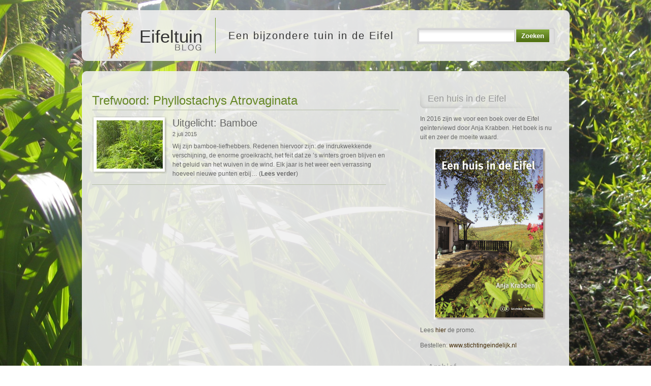

--- FILE ---
content_type: text/css
request_url: https://www.eifeltuin.nl/wp-content/themes/naturefox/style.css
body_size: 5004
content:
/*
Theme Name: NatureFox
Theme URI: http://www.hqpremiumthemes.com/naturefox/
Description: Modern theme with a natural landscape design. Widgetized menu.
Author: Foxload
Author URI: http://www.hqpremiumthemes.com/
Version: 1.0.13
Tags: light, brown, green, white, two-columns, fixed-layout, editor-style, custom-menu, right-sidebar, translation-ready
License: GNU General Public License v2.0
License URI: http://www.gnu.org/licenses/gpl-2.0.html
*/


/* Reset
------------------------------------------- */
* {margin: 0; padding: 0; color: #666; font-family: Arial,sans-serif; font-size: 100%;}
body {min-width: 960px; font-size: 0.75em; line-height: 1.5em;}
a, span, strong {font-size: 1em;}
span {color: inherit;}
a, a:visited {color: #3F2700; text-decoration: none;}
a:hover {color: #555; text-decoration: none;}
img {border: none;}
html {height: 100.01%;}

/* basic text elements */
h1 {margin-bottom: 0; color: #658725; font-weight: normal; font-size: 2em; font-family: Arial,sans-serif; line-height: 1.5em; }
h2 {margin: 0; color: #666; font-weight: normal; font-size: 20px; font-family: Arial,sans-serif; line-height: 1.3em;}
h3 {margin: 1em 0; font-size: 1.5em; font-weight: normal; font-family: Arial,sans-serif; line-height: 1.3em;}
h4 {margin: 1em 0; color: #666; font-size: 1.25em; line-height: 1.3em;}
p {margin: 1em 0;}
ul, ol {margin: 1em 0;}
ul li {margin: 5px 0;}
ol li {margin: 5px 0; display: list-item;}

/* basic form elements */
fieldset {border: none;}
legend {border: none; font-weight: bold;}
label {display: block; float: left; clear: left; width: 150px; margin: 5px 0;}
input, textarea, select {margin: 5px 0 5px 0; padding: 5px 10px 4px 10px; border: 1px solid #ccc; background: #fff url("images/input.png") top repeat-x; color: #999; vertical-align: middle;}
	input.chk, input.radio {width: auto; border: none;}
textarea {width: 550px; height: 150px;}
button {height: 25px; margin: 0; padding: 0 10px; border: none; background: #b1e54c url("images/button.png") bottom repeat-x; color: #fff; font: bold 1.083em/25px Arial,sans-serif; cursor: pointer; vertical-align: middle;}
legend {display: none;}


/* layout
------------------------------------------- */
body {
	padding-bottom: 20px; 
	background-image:url("images/bg_eifeltuin.jpg")!important;
	background-repeat:no-repeat;
	background-attachment:fixed;
	background-position:center;
	background-size: 100%;
}
.header {position: relative; z-index: 50; width: 962px; height: 100px; margin: 20px auto 20px; background: url("images/header_tp.png") center top no-repeat;}
.header p.logo {position: absolute; left: 15px; top: 15px; margin: 0; color: #333; font: normal 1.667em/70px Arial,sans-serif; letter-spacing: 0.1em;}
.header p.logo a {float: left; height: 70px; margin: 0 25px 0 0; padding: 0 25px 0 0; border-right: 1px solid #d5d5d5; border-right: 1px solid  #729C2A; color: #333; font: normal 1.75em Arial,sans-serif; text-decoration: none; letter-spacing: 0; line-height: 70px; outline: none;}
.header p.logo a img {vertical-align: middle; margin-top: -15px; margin-left: -5px;}
.header form {
    left: 660px;
    padding: 4px;
    position: absolute;
    top: 24px;
    width: 270px;
}
.header form input {width: 105px; margin: 0;}
.header form button {margin: 0; }

.header ul.menu {position: absolute; bottom: 0; left: 0; width: 962px; height: 44px; margin: 0; padding: 0; list-style: none; background: url("images/mm_nieuw.png") center 2px no-repeat;}
.header ul.menu li {float: left; position: relative; height: 44px; margin: 0; padding: 0 2px 0 0; background: url("images/mm-separator.png") right 5px no-repeat;}
.header ul.menu>li>a {float: left; position: relative; z-index: 2; height: 40px; padding: 0 3px 4px 0; line-height: 40px; background: url("images/mm-over.png") 0 -90px no-repeat; text-decoration: none;}
.header ul.menu>li>span a {float: left; height: 40px; padding: 0 0 0 3px;}
.header ul.menu>li>a span span {float: left; height: 40px; padding: 0 13px; color: #e4f1f8; font: bold 1.167em/40px Arial,sans-serif; text-shadow: #3f2700 1px 1px 2px; text-transform: uppercase;}
.header ul.menu>li>a:hover, .header ul.menu>li:hover>a, .header ul.menu>li.current_page_item>a, .header ul.menu>li.current-menu-item>a {height: 44px; background-position: right -44px;}
.header ul.menu>li>span a:hover, .header ul.menu>li:hover>span a, .header ul.menu>li.current_page_item>span a, .header ul.menu>li.current-menu-item>span a {height: 44px; background: url("images/mm-over.png") 0 -44px no-repeat;}
.header ul.menu>li>a:hover span span, .header ul.menu>li:hover>a span span, .header ul.menu>li.current_page_item>a span span, .header ul.menu>li.current-menu-item>a span span {height: 44px; background: url("images/mm-over.png") 2px 0 no-repeat; color: #fff; text-shadow: #729d1e 1px 1px 2px;}

.header ul.menu li ul {display: none; position: absolute; left:0; top: 37px; z-index: 1; list-style: none; width: 180px; margin: 0 0 0 2px; padding: 0; border: 1px solid #d8d8d8; border-top:none; background: #eee; -webkit-box-shadow: 0 0 5px rgba(50, 50, 50, 0.55); moz-box-shadow: 0 0 5px rgba(50, 50, 50, 0.55); box-shadow: 0 0 5px rgba(50, 50, 50, 0.55); -moz-border-radius: 4px; -webkit-border-radius: 4px; border-radius: 4px;}
.header ul.menu>li:hover>ul {display: block;}
.header ul.menu li ul li {float: none; height: auto; padding: 0; margin: 0; background: none; word-wrap:break-word;}
.header ul.menu li ul li a {display: block; float: none; height: auto; padding: 5px 15px; border-top: 1px solid #d8d8d8; color: #888; font: normal 1.083em Arial,sans-serif; text-decoration: none;}
.header ul.menu li ul li a:hover, .header ul.menu li ul li:hover>a {background: #ccc; color: #555; padding: 5px 15px; height: auto;}
.header ul.menu>li>ul>li>ul {display: none; left: 180px; top: 0; margin: 0;}
.header ul.menu>li>ul>li:hover>ul {display: block;}

.cbox {
	overflow: hidden; 
	width: 958px; 
	margin: 0 auto; 
	padding: 20px 0 0 0; 
	background: url("images/cbox.png") center 0px no-repeat;

}



.content {	
	overflow: hidden; 
	width: 958px; 
	margin: 0 auto; 
	padding: 20px 0; 
	background: url("images/tp90.png") center 0px repeat;
}

.sidebar {float: right; width: 273px; padding: 0 20px 0 0;}
.sidebar ul {margin: 0; padding: 0; list-style: none;}
.sidebar ul li {margin: 0 0 20px 0; padding: 0;}
.sidebar ul li h2 {margin: 0; padding: 2px 0 7px 15px; background: url("images/side-heading.png") left bottom no-repeat; color: #999; font: normal 1.5em/24px Arial,sans-serif;}
.sidebar ul li ul {margin: 1em 0;}
.sidebar ul li ul li {margin: 0; padding: 0;}
.sidebar ul li ul li a {display: block; padding: 5px 0 5px 20px; border-bottom: 1px solid #ddd; background: url("images/sm-arrow.gif") 4px 10px no-repeat;}
.sidebar ul li ul li a:hover {background-color: #eee; color: #666;}
.sidebar ul li ul li ul {margin: 0;}
.sidebar ul li ul li ul a {padding-left: 30px; background-image: url("images/sm-arrow2.gif"); background-position: 15px 10px;}
.sidebar ul li ul li ul ul a {padding-left: 40px; background-image: url("images/sm-arrow3.gif"); background-position: 25px 10px;}
.main {float: left; width: 603px; padding: 0 40px 0 20px;}
.main h2 a {color: #658725; font-weight: normal; font-family: Arial,sans-serif;} 
.main h2 a {color: #394D0F; font-weight: normal; font-family: Arial,sans-serif;}
.main h2 a:hover {color: #3F2700;}
.footer {overflow: hidden; width: 958px; height: 38px; margin: 0 auto; background: url("images/footer.png") top center no-repeat; font-weight: bold; font-size: 1em;text-align: center;}
.footer ul.social {float: right; overflow: hidden; list-style: none; margin: 0 15px 0 0; padding-top: 2px;}
.footer ul.social li {float: left; margin: 0 2px; padding: 0;}
.footer ul.social li a {display: block; overflow: hidden; width: 36px; height: 35px; background: url("images/social.png") no-repeat; text-indent: -5000px;}
.footer ul.social li a.facebook {background-position: 0 bottom;}
.footer ul.social li a.twitter {background-position: -36px bottom;}
.footer p {margin: 2px 0 0 10px; color: #5b795d; line-height: 35px; }
.footer p span {padding: 0 5px; color: #5b795d;}
.footer p a {padding: 0 5px; color: #3191c3; text-decoration: none;}
.footer p a:hover {color: #333; text-decoration: underline;}

.searchform {margin: 10px 0 0 0; padding: 0 5px 0 5px; background: url("images/searchform.png") left 0px no-repeat; overflow: hidden;}
.searchform fieldset {white-space: nowrap;}
.searchform #s {width: 167px;}

/* reusable classes
------------------------------------------- */
.secret {display: none;}

.post {overflow: hidden; margin: 0 0 30px 0;}
.post h2 {margin: 0;}
p.meta {overflow: hidden; margin: 0.5em 0 1em; border: 1px solid #e6e6e6; background: #f7f7f7 url("images/meta-bg.png") top repeat-x; font-size: 0.917em; line-height: 18px;}
p.tags {overflow: hidden; float: left; width: 480px; margin: 0 0 1em 0; border: 1px solid #efefef; background: #fafafa; font-size: 0.917em; line-height: 18px;}
p.tags.full {float: none; width: auto;}
div.more {float: right; margin: 0 0 1em 0; }
div.more a {float: right; padding-left: 20px; background: url("images/icons/more.png") 0 center no-repeat; font-weight: bold; line-height: 18px;}
p.meta span, p.tags span {float: left; padding: 0 15px 0 35px; background: url("images/post-meta.png") no-repeat; line-height: 18px; }
p.meta span.date {background-position: 0 0; color: #333;}
p.meta span.author {background-position: 0 -18px;}
p.meta span.cats {background-position: 0 -36px;}
p.tags span {background-position: 0 -54px;}
p.tags span.comments {background-position: 0 -72px;}

.main ol, .main ul {margin: 18px 30px;}
.main ul {margin: 1.5em 2.5em; list-style-image: url("images/sm-arrow.gif");}
.main ul li {margin: 5px 0;}

.main form {padding: 15px; border: 1px solid #ddd; background: #f0f0f0 url("images/form-shadow.png") 0 0 no-repeat;}
p.submit {margin-bottom: 0; text-align: center;}

ul.commentlist {list-style: none; margin: 1.5em 0; padding: 0; border-bottom: none;}
ul.commentlist li {margin: 0; padding: 10px 15px; background: transparent;}
ul.commentlist li.odd {background: transparent;}
ul.commentlist li a {color: #658725;}
ul.commentlist li a:hover {color: #333;}
ul.commentlist li img.avatar {float: left; margin: 0 10px 0 0; padding: 2px; border: 1px solid #ddd; background:#fff;}

.wp-caption {width: 280px; margin: 0; padding: 5px; border: 1px solid #ddd; background: #fafafa;}
.wp-caption.alignleft {float: left; margin-right: 15px;}
.wp-caption.alignright {float: right; margin-left: 15px;}
.wp-caption a {text-decoration: none;}
.wp-caption p.wp-caption-text {margin: 0.5em 0; font-size: 0.917em;}

p.pagination {padding: 10px 0; background: url("images/horizontal-separator.png") center top no-repeat; color: #aaa; text-align: center;}
p.pagination a {padding: 2px 5px; font-weight: bold;}
p.pagination a:hover {background: #658725; color: #fff;}
p.pagination a.current {background: #777; color: #fff;}

#recentcomments ul {list-style: none;}
#recentcomments li a {display: inline; margin: 0; padding: 0; border: none; background: none;}
#recentcomments li a:hover {text-decoration: underline; background: none;}
#recentcomments li {padding: 5px 0; border-bottom: 1px solid #ddd;}

#design {width: 958px; margin: 0 auto; padding: 10px 0 5px 0; text-align: right; font-size: 10px; color: white; display: none;}
#design a {color: white; display: none;}

/*----------Wordpress styles--------------*/
.comment {
	padding-bottom:10px;
}
#comments h2 {
	font:bold 15px/20px Arial, Helvetica, sans-serif;
}
.comment .author {
	padding-bottom:5px;
}
#respond label {
	display:block;
	clear:both;
}
#respond input,
#respond textarea {
	width:320px;
	background:#f6f6f6;
	border:1px solid #d0d0d0;
	font:13px/16px Arial,Helvetica, sans-serif;
	color:#333;
}
#respond input {
	margin-bottom:5px;
}
#respond textarea {
	height:85px;
}
#respond #submit {
	width:auto;
	border:none;
	clear:both;
	float:none;
	display:block;
	padding:5px;
	font:bold 14px/18px Arial, Helvetica, sans-serif;
	margin:5px 0 0 -5px;
	color: #fff;
	background: #658725;
}
#respond {
	padding-bottom:30px;
}

/* Comment Form */
#respond p {
	padding-bottom:12px;
}
#respond input.field {
	float:left;
	margin-right:10px;
	height:14px;
	padding:2px 3px;
}
#respond label {
	display:block;
	font-size:11px;
	line-height:20px;
} 
#respond textarea {
	width:500px;
	height:120px;
	margin-bottom:10px;
	padding:3px 5px;
}
#respond input.btn {
	width:120px;
	height:25px;
	cursor:pointer;
	font-size:12px;
}
h3#respond,
h3#comments {
	font-size:14px;
	padding-bottom:10px;
}


/* Comment Closed */
p.nocomments {	
	font-weight:bold;
	font-style:italic;
}

/* Comment List */
.commentlist ul {list-style-type: none;}
.commentlist li {
	margin-bottom:10px;
	padding:10px;
	background-color:#efefef;
	overflow:hidden;
}
.commentlist li.alt {
	background-color:#f9f9f9;
}
	.commentlist li img.photo {
		float:left;
		margin:0 10px 5px 0;
		border:#ccc 1px solid;
		padding:2px;
	}
	.commentlist li p img {
		display:inline;
	}
	.commentlist li p {
		padding-bottom:8px;
	}
	.commentlist li p.commentmetadata {	
		font-size:11px;
		padding-bottom:5px;
	}

/*additional style*/
s {color: #000;}
.sticky {border-left: 0px solid #bababa; padding-left: 0px;}
.wp-caption {
	background: #f1f1f1;
	line-height: 18px;
	text-align: center;
	margin-bottom: 20px;
	padding: 4px;
}
.wp-caption img {
	margin: 5px 5px 0;
	max-width: 603px;
	height:auto;
	padding: 0;
}
.wp-caption p.wp-caption-text {
	margin: 5px;
	color: #888;
	font-size: 12px;
	padding: 0;
}
.bypostauthor {}
.clear {clear: both;}

.gallery-caption {
	color: #888;
	font-size: 12px;
	margin: 0 0 12px;
}

#gallery-1 dl {
   padding:0;
}

#gallery-1 dl dt {
   padding: 0;
}
		
#gallery-1 dl dd {
   padding:0 0 5px 10px;
}

/*thumbnail*/
.wp-post-image {float: left; margin: 0 9px 7px 0; max-width: 603px; height: auto;}

/* Image testing */
.alignright {
float:right;
margin:0 0 10px 10px;
}
.alignleft {
float:left;
margin:0 10px 10px 0;
}
.aligncenter {
clear: both;
display: block;
margin:0 auto 10px;
}
.alignnone {
margin-bottom:10px;
margin-right: 5px;
}
.size-thumbnail {
margin-right:8px;
display:inline;
}

.sidebar ul ul {
margin:0 0 0 0.35em;
}

.sidebar ul ul ul {
margin:0 0 0 0.7em;
}



/* calender */
table#wp-calendar {
width:100%;
}

table#wp-calendar td,
table#wp-calendar th {
padding:1px;
text-align:center;
}

.content .commentlist {margin: 5px 0 5px 0px;}

.comment-body ul li {
	padding: 0 0 0 5px;
	margin:0px;
	overflow:visible;
}
.comment-body ol li {
	padding: 0 0 0 5px;
	margin:0px;
	overflow:visible;
}
.comment-body ul {margin: 5px 0 7px 25px; list-style-type:disc; clear: both;}
.comment-body ol {margin: 5px 0 7px 25px; list-style-type:decimal; clear: both;}


/*tags*/
q {
	font-style:italic;
}
blockquote {
	font-style:italic;
	margin-left: 15px;
	padding-left: 5px;
	border-left: 1px solid #bbbbbb;
}
dt {
	font-weight:bold;
}

dt, dd {
	margin:0;
	padding:0;
}
dd {
	margin-bottom:1.5em;
}

dl, pre {
	font-size:1em;
	margin:1.5em 0;
	padding:0;
	line-height:1.5em;
}


big {
	position:relative;
	top:.1em;
	font-size:2em;
}

ins {
	text-decoration:none;
	background-color:#fffabf;
	background-color:#bfffc5;
}

sub, sup {line-height:1.2em;}

/*table*/
.content table {
	border: 1px solid #e7e7e7;
	text-align: left;
	margin: 0 -1px 24px 0;
	width: 100%;
}
.content tr th,
.content thead th {
	color: #888;
	font-size: 12px;
	font-weight: bold;
	line-height: 18px;
	padding: 9px 24px;
}
.content tr td {
	border-top: 1px solid #e7e7e7;
	padding: 6px 24px;
}
.content tr.odd td {
	background: #F2F7FC;
}

h1, h2, h3, h4, h5, h6 {clear: both;}

.gallery-item img {margin: 0 auto;}


pre {
	font-family: "Courier 10 Pitch", Courier, monospace;
}
code {
	font-family: Monaco, Consolas, "Andale Mono", "DejaVu Sans Mono", monospace;
}

.content pre,
.content kbd,
.content tt,
.content var {
	font-size: 15px;
	line-height: 21px;
}
.content code {
	font-size: 13px;
}

abbr,
acronym {
	border-bottom: 1px dotted #666;
	cursor: help;
}

#header {
    float: left;
    margin-top: -35px;
    position: relative;
    z-index: 0;
}
#header h2 {
    background: rgba(0, 0, 0, 0.7) none repeat scroll 0 0;
    bottom: 23px;
    color: #fff;
    display: inline-block;
    font-family: "FaricyNewRgRegular",Arial,Verdana,Times;
    font-size: 20px;
    font-weight: normal;
    left: 44px;
    line-height: 1;
    padding: 8px;
    position: absolute;
    width: 586px;
    z-index: 40;
}
#header h2 .readMore {
    color: #009de9;
    display: block;
    font-size: 15px;
    line-height: 23px;
    text-transform: lowercase;
}
#header h2 .readMore::after {
    content: " >";
}
#header a {
    text-decoration: none;
}
#header .date {
    display: none;
}



#header .pager {
    left: 20px;
    position: absolute;
    top: 35px;
    z-index: 50;
}
#header .pager a {
    background: rgba(0, 0, 0, 0) url("/wp-content/themes/naturefox/images/coc-sprite.png?v=2") no-repeat scroll 0 -170px;
    display: block;
    float: left;
    height: 16px;
    margin: 0 3px 0 0;
    width: 16px;
}
#header .pager a.activeSlide {
    background-position: -20px -170px;
}
#header .pager a span {
    display: none;
}
.imageMain {
  height:300px;
  width:620px;
  padding: 29px 4px 13px 44px;
  background:url("images/tuinblog_rand_uitgelicht.png?v=2") no-repeat;
  background-position:30px 15px;
  margin-left:-34px;
  position:relative;
}
.imageMain .mask {
  height:290px;
  width:607px;
  background:none !important;
}
.imageMain img {
  height:290px;
  width:607px;
  background:none !important;
}
.imageMain .label-action {
  background-position:-510px -403px;
  width:155px;
  height:45px;
  color:white;
  font-size:18px;
  text-decoration:none;
  padding:0 10px;
  line-height:45px;
  z-index:990;
  left:15px;
  top:220px;
  top:143px;
}
.imageMain .label-action:hover { background-position:-510px -452px; }

.news-list {
  float: left; margin-top: 0px;
}

#article .imageSmall, #article .imageMedium {
    background: rgba(0, 0, 0, 0) url("images/thumbkader.png?v=2") no-repeat scroll;
    float: left;
    height: 80px;
    margin: 0;
    padding: 8px 9px 40px;
    width: 140px;
}
#article .imageSmall .mask, #article .imageMedium .mask {
    height: 95px;
    width: 130px;
}
#article .imageSmall img, #article .imageMedium img {
    height: 95px;
    width: 130px;
}
.entry {
    float: left;
    width: 420px;
}

.entry > p {
    margin-top: 0.5em;
}

#article > .post{
 border-bottom: 1px solid  #B7C0A8; 
 margin: 0 0 15px;
}

.navigation {
    text-align: center;
    padding-top: 20px;
}


.navigation li a,
.navigation li a:hover,
.navigation li.active a,
.navigation li.disabled {
  color: #fff;
  text-decoration:none;
}

.navigation li {
  display: inline;
}

.navigation li a,
.navigation li a:hover,
.navigation li.active a,
.navigation li.disabled {
  background-color: #6FB7E9;
  background-color: #819F82;
  border-radius: 3px;
  cursor: pointer;
  padding: 12px;
  padding: 0.75rem;
}

.navigation li a:hover,
.navigation li.active a {
  background-color: #3C8DC5;
  background-color: #4A5C4B;
}
.entry > .date {
  font-size: 0.9em;
}
h1 {
  border-bottom: 1px solid #B7C0A8;
  margin-bottom: .5em;
}